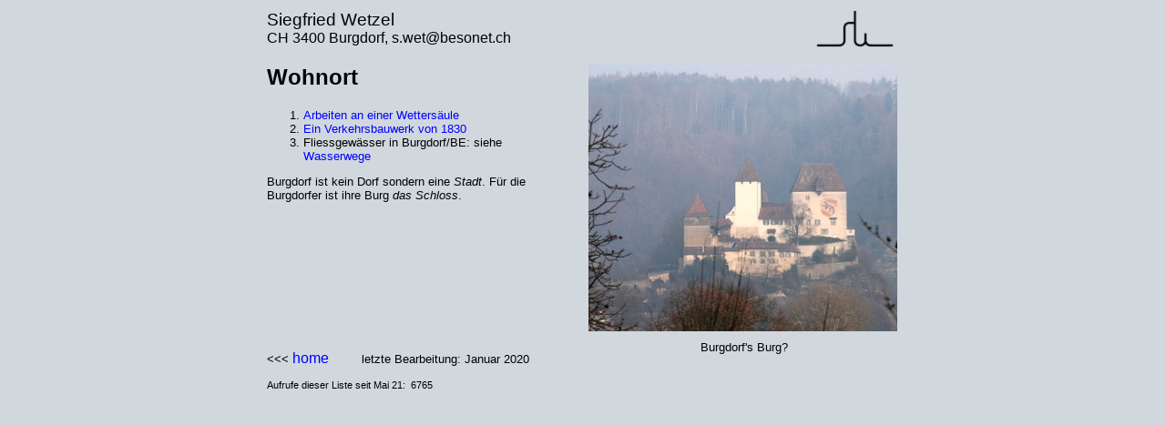

--- FILE ---
content_type: text/html; charset=UTF-8
request_url: https://swetzel.ch/wohnort/wohnort.php
body_size: 1086
content:
<!DOCTYPE html PUBLIC "-//W3C//DTD HTML 4.01 Transitional//EN">
<html>
<head>                                                                                                
  <meta http-equiv="content-type" content="text/html; charset=ISO-8859-1">
 <style type="text/css">
<!-a {text-decoration: none;}
 a:link {color: blue; text-decoration: none;}
 a:visited {color: blue; text-decoration: none;}
 a:hover{color: blue; text-decoration: underline;}
 -//-->
</style> 
  <title>Wohnort / Wetzel</title>                                                                      
</head>

<body bgcolor="#D0D8DE" style="font-family: arial,helvetica; font-size: 10pt">

<table width="700px" align="center">

<tr>
        <td width="340" valign="top"><!linke Spalte mit Liste--> 
<big>Siegfried Wetzel</big><br> CH 3400 Burgdorf,  s.wet@besonet.ch 
<h2>
Wohnort</h2>
<small>
<p>
<ol>
   <li><a href="wettersaeule/wetter.html">Arbeiten an einer Wetters&auml;ule</a></li>
    <li><a href="stalden/stalden.html">Ein Verkehrsbauwerk von 1830</a></li>
<!--   <li><a href="wp-br�/wp-br�.html">Eintr�ge in der Enzyklop�die WIKIPEDIA </li></a>-->
    <li>Fliessgew&auml;sser in Burgdorf/BE: siehe 
        <a href="../wassweg/wassweg.php">Wasserwege</a></li>
</ol>
<p>
Burgdorf ist kein Dorf sondern eine <i>Stadt</i>. F&uuml;r die Burgdorfer ist ihre Burg <i>das Schloss</i>.</p>
<br><br><br><br><br><br><br><br><br><br>
&lt;&lt;&lt; <a href="../index.php"><big>home</big></a> &nbsp; &nbsp; &nbsp; &nbsp; letzte Bearbeitung: Januar 2020<br>

 <p><small>Aufrufe dieser Liste seit Mai 21: &nbsp;6765</small></p> 
 
  </td>                                                                                    <!--Ende linke Spalte-->
  <td width="20px" valign="top">                                                           <!--Zwischenspalte-->
  </td>
  <td width="*" valign="top">                                                              <!--rechte Spalte -->
<img style="margin-left:250; margin-right:0; margin-bottom:0" src="../swLogoK.gif" alt="LogoSW" width="85" height="41" border="0">
<br><br>
<img style="margin-left:0;margin-right:2; margin-bottom:10;" border="0" src="B'df2.jpg" alt="Burgdorf" width="339" height="294">
<center><small>Burgdorf's Burg?</small></center>
</small></small>
  </td>
 </tr>
</table>
</body>
</html>
